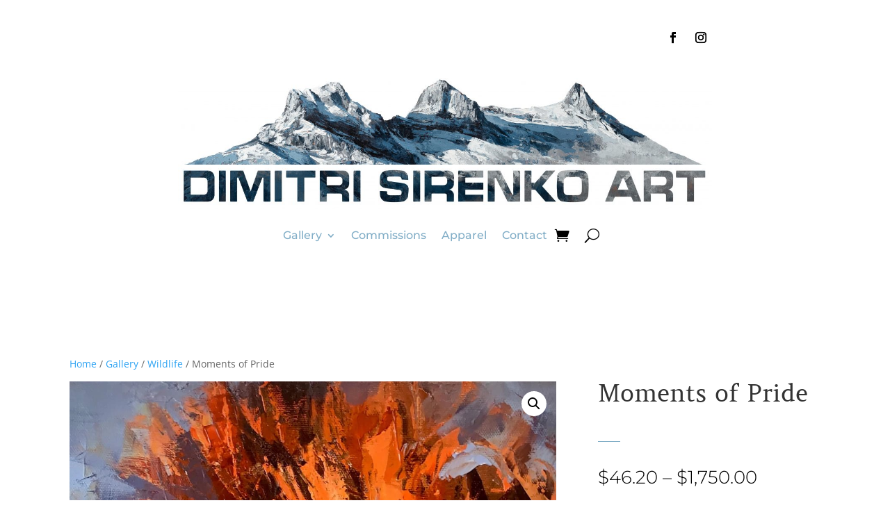

--- FILE ---
content_type: text/css
request_url: https://dimitriartist.com/wp-content/themes/divichild/style.css?ver=4.27.5
body_size: -362
content:
/*
Theme Name:     Divi Child Theme
Theme URI:      https://dimitriartist.com
Description:    Divi child theme.
Author:         JTS
Author URI:     https://sites.jtsdev.com
Template:       Divi
Version:        0.1.0
*/
